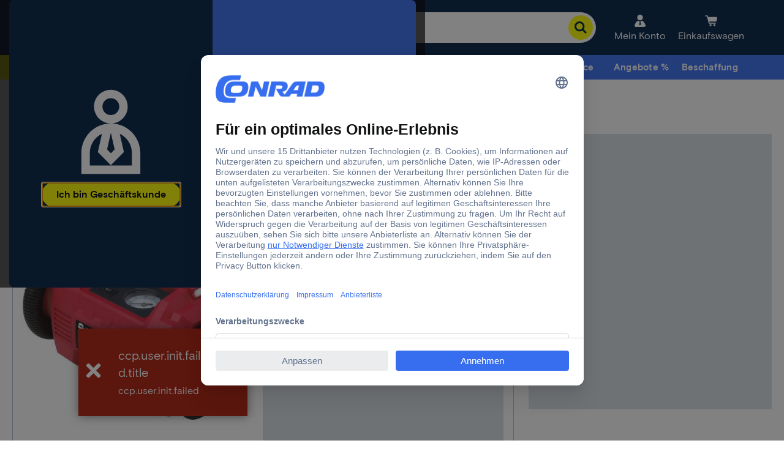

--- FILE ---
content_type: text/plain
request_url: https://asset.conrad.com/media10/isa/160267/c1/-/de/002149347PI00/image.jpg?x=480&y=480&format=jpg&ex=480&ey=480&align=center
body_size: 22236
content:
���� JFIF  H H  �� C 



#%$""!&+7/&)4)!"0A149;>>>%.DIC<H7=>;�� C
;("(;;;;;;;;;;;;;;;;;;;;;;;;;;;;;;;;;;;;;;;;;;;;;;;;;;�� ��" ��             �� H   !1AQ"aq�2��#BR���3br�$C��4S���s%DE������             �� 1      !1A"Q2aq#3B��ѡR������   ? �2" ��"" ��" ��"" ��" ��"" ��" ��"" ��" ��"" ��" ��"" ��" ��"" ��" ��"" ��" ��"" ��" ��"" ��" ��"" ��" ��"" ��" ��"" ��" ��"" ��" ��"" ��" ��"" ��" ��"" ��" ���c`8-V'8��p�u{��o�!zY��3$�267w=��UZlc�����ig���3\~@��|CĘ�?V�F�I.{�h������!������o"��f�|E�A��5Et��|l&(��2;����Ҹ��Ch��\�7A)h2��.?��^n���&2��,��#��̠-�c�[�k�$�����1��[�O��|����	���zYs�?W]CQM����8�Q���buqJ�6Sc���}ˁ8�� Sᅕ9�S�&�<rx��~~���i�n���az~�݇q�����?�;O���D@ DDD@ DDD@ DDD@ DDD@ DDD@	 \�9�q�������lCu�����ca�b�͒l�����ׯ���G~�Au���.)�8>v�x�}�{�3�\�=�ao�,��0���g��j�f�K� e��U���=�t�Tq,�}����SEP��w�a���*Ü�@RO%�/����M��xn׎�sU�Ë��U��*rQ�۱�����}J�3L��}>tz����w{M�pL�C/�T7�Dl�|_����\S��6���:j`���Am�ĸ�O�y,�u����}
�c��6���y�V��e��3�쇗'(�4es~6����)����q��h�t���-_�ٯ�h����	#�a�;Gh��]K5�7� �\Y��=��RN]M��tB��`Uf�CBȉ�o�Nh�8+��ѩBpr�EXnٴ^��zz�*�,��A+f�ܚ֛�`U�K��8����pl�HGݍ����0�L�X5O��Ӷ ~#���T��"�" ��/��_��L*��8,��7e�w����m]��]Oi�C6�����%U{�a�v�n��z����z >���jy�&3��!� R�������_B�x���bJ�5����:��̂G��K��
؎����طP����ɸ#�C����:XN��7t~����r2h�$ok��v������ DDD@ DDD@ DDD@ DD������^����`��d�Y8�#��@�gf����_Y�a�����U���a�.nAv��*t��l�8��+�I��}v�S�������[Oc)h7iէ�j�U;���n��{Ǵ9�sHЄ�N\�n����(g���S�O���I��Ts�g<� ޷�j��t���>�[�v�n�ȏ%��[-`d���q8r>K��>_]�t�1�Xqas�rf�o�����ΎO�b�(D�k�<���[~+��~��n��r|%]�0j�^R fX�����^�����85�?x��9����C�GE:[-���MU4�AJ���"�w��*��۴R@�^<u>~k��7+Zށ����E������S��8;�^��
*�T� ��L�q���ַ� E̳���q�����:�I�+Q���]Ml�>�� ��-~2�8n��� �i�?�v/� m� � U�Z�jz�娉�D�<��R�U�� �{�N��Bd�� �Uu4�:�m{�t}��Ը9�b����� ��'��g�QS'�S�����w��~�O����@]� �t��%�\y����~nZsXx:s�b��?���L|Z��p�m�M�pX���1w����7��?�����X�Ю�>ʸN;v�R�� ݝߡA��q%���ty�fF26ekE寧�o� �C�_�)�s��� ��54��ko`�Hv����xp���KFb�҂3����LU�P̓��^::�5�f*�+�߽u$`�σ\���5�^����O���7�bm��=G���pbό�	J�^%m!k�}��q� ��^	⩅�C#d�A��i�!H�5`�[�\?a��2��s�v���{��Ycư�9iO� ~�A��\��w��,N�� �)���;�.�(��"" ��" ��"" ��" ��"" ��" ������}MT��(���r_%�� jϫ��f�vj�b"I<�l���|K�X_F�j�G��]��Nߚ��{AŸ���=��I�ٿ����T��K���!?t���6��?u����=�	3�����N��a�7���������$�9/���B�?��x����=�(�,:{�6)#����t9I���B�뛆��d���ŏ�]9���G#�\��FYF/�fZ]/���ėT1|4bT�%������\Y̥<<��\l���g���z���8������k/i��<4o��sGz(�q���鶞*�M�9L�Z���=J��E���WfO&���foc�&��&�O#���kE�
$c�?��u+%W'���Ί2Vr��,�R_����e��#U䠺��5�K =�!U��&����c�� �찏i5e�����]�z���xB=P�I���-W|������3QU2G[V<��tW�3�x|os�C�lG��8?�V�,uv��~3g��s�Z��ƻ�N;��}�xs�l?����Ѽ|Q��?���'�I��a��dii�W�p�0��|������ �7t���-6g�8N��,��f�I����X��g����T�C��<�F��~�D���J_e\YRE��F9��٤�%�J	�����@\]��_rYL�~w�=��nw
3W������y�]5;�UT��p�~E~�Tqţ,�( ���?=�d���A&��y/qü}S�җ�QYD{�D_����zh��/�c�.��|>C�A��:�TQ{E�ؕ[j9=�-�?�A���^.�x�6�ġ���s�dm:���4~�q*�E�R�S��W��} �&��x(g����y�&���) �"" ��" ��"" ��" ��"" ����?R��	�H�S9�)�#1�7�x�gq�8^1=$�U/m�M[�||�q<H╒U2��TH��$$��P>(�J�#�2KSUJ[�A��o����̎|���6�v�y�J[fpmX�v���Ϣ�Big!�!:��z�oeܛ�ó����(�ݴ2jã	��?b���� ��y(�1�p5i�PHy�]�y����1�t(�eq�b�'t,w0�3Q�W�SK�Xx��Ht>!y\,� ��Wo����w\�崙��7�c�Eˡ+i��J[˒����S�0ԍ<��-��}J�b[�$'Y���I�F��B��9�ɜ�Y�U�% �w����C54Μu6ܫl�;�㇃�R2B�Y2s��v�j�_��Iuj:�wV�(ˣC�V�:!l����)������]9���a:�_%�9�mn�� ���Gb�FVGQ�B?қ�=�p�\w���,��k�;*��Y>��{@����Wz)O�7a� w/U�#���>7��v��7�|V�B�ax�%�?5S�՗�O�:-U��JOz��"��?�x�-���� v-G�w�]{:j�z�=4̖7l曅�i�x��e/DȈ��"" ��" ��"" ��" ��"" ��" ������n�R諦��h�<��|�G�x��+i�g����8^��|��<n��y+ �W��o���������aĤ�$���UZ�����s���~��,t���Q=�nCu���M\8�]���Yӟ�?�"�W@M-]�ӣd��uO7`��^�N�yx-��.�����$�t}����T����t7 �O�����4.��ߚ�������R~#�����0��"�W;�R��D�+O�w5ܢ�"�ϛ�����2&F,�e���=�?J����{�%�����U�d-ou��)�G��F�4h��{�ޮ�UأB�<7�7ˠY��<7u�'m�[&�H�y�U%��Л�gj�r�+�A$�U	�VjcqեQt/qԅ1G�5�q%O ��ZH;# ku:�����q&�v���SGP�Wn<z��0��.5��V��*��Q�
X�A��4΋'-ܫQ�_r�m�;b���r_']�5�r�v\�NZ��Tz��)��%��������픗R)�G%�i�(��P[$!�r�V@�hz,�'7[h� �ٻ��+��㕘=@��R��uk���sb}T���Jf6B3X�>Łq.7Ox�d������u��0���*Y429�a�!}W���q�L�6v�g�<�O���/�<dDW8" ��"" ��" ��"" ��" ����`x=F#3#am�7rvJ�!��� 5$�_���N�ţ���Ta������� {0�D��Lc� RbR�~�g��y� Xn�����u���w����,6���2S�f���V[\iXi��a���c��@k<b�՘]M�Ơ��������\��s�_�Z���]��R��Uj��1F2��BQ�EC��H�j��{|�\��75���`/u�[�)����ku�ؕ�(!�1h�@��]�&�7�uq^�6�1� �%.�S���u���_�B�1��<�G�Or��#�m�-�A7ٍ5��ms�B��VeJn%ڒ�+w�o��ʴ�-3S�P�x��UZI���Q��y��
�X�y.ܨ�R�R�I�GmV���%�B��	�iP��P�ĘtBNV=B�H߶'mM�ɩ�X�0��oAؠ{�4!����y�ɪMp�����5K�{M�n>�-��6u�P�/s��H�GTG5�l��@|T��3�C_�VZƸ_u�l��uv���譐��:A�p�j�QM���S���9�U���%VQB��d-	#l�6ZsPk�,\]t�LZl.�9�?	��9��k�a�o��E)�Y$�ϸ���]IT.�r6��S��� ���&v��Gs���Q�/|�"�|��:�qa�B" ��"" ��" ��"" ����q�^G�^ډ=�'���6־�:|����p��vfi:7\����'ı��p�H�%C�;��4lOKkЯ'H��k)�4� /���{�e��G=�����
�Q^�~ʭ��������M�?������_�T�0q�3@=y�鵉׌��VG�����6���kL��R㲮K��EB�ד�+�׺��~q��w��Ϫ��k"o�^��hh��)9?��=+���YK��@��-���୹���(���S��m3�\v
{Y���-��Y4y��5[��j�;*wk���NeL�Y\��}%ejUY<�+e�5�B�Ĕ�J�d��Z8���Y��edg���[��x�̞`;0� �ZI_&�ٿ�- �y.�K���]-�Qt]H�nJ�u�=B��.�q౔y;꾻��4��*0�*�Gq+O5!k^;���pP�~M]Oo�ޅk�H�x���8���Ѳ���f�څ���Cౕ��|��\�*y�muaθ�\�<nȥ��R��%.�kk(�l��9����`�������[lV�e�B��(*����x���pp=_f�+�İ�j��F܎��������qDXL2CZ_��!���v&�?e�r����wdT��G�QU�Ĩk)MM5TRB���a���y�[�����޶a�pـ� W?E�i,)�r���7���o���_����^k帷b���5A���]���>����f��=:�[k�-ϻ��V�x��{��9M��z�}��q�&�S;��?B�&qj4�Q���/�"�� DDD@����OE��-��������%s���:�_�n�����i�F��7-�����J�N���g�P�w9�w��RZ��޲ �O�-`��c}�M�;����*�r�;���~�
�4g����|�����˘r�B��;8z��F����+�T�s8lH#���.�|��V=��y�-����,�j��\�#�L���N5X���Q��d]�dh.�(A���I�a:0}WRG�睚.WG��;�uFRocC��[�n��.ULpGbVC:�a��z,��@.��E���8(��/����|p�N�9�e�s��UT���i��G���u��J��|�P�������!b˩EEa%����7�;%��@�����Zn��͖l����:�4�f��,��|&��>�;�������[d6����UB:�7��^j�r6O���氕r�'�V��8{��-�Q���t)��r�;�U�T)��ة�}�� E��6ChH�um��:�OE���&�u���jᙤ�s7u�@7:)��Ո*õi�*����n�Z�F�2O���Y��k�c���5s_�{�d-k��i�$5�f�&oE�Bp��/Q��6H_l�vw��\p���
N
qqgڰ�Z���b9^�:���*��5QF�QK/gP���;�s����h�2ŉ4RJt����z��Df�'�ߡ��,��"Ւ2V����\9�������" ��""���p<�sC�]�<�6�W��B�*�Bg�!&ypkun����/�{Wŧ��i� 6��d����/c�%���?��;_��� $4�5N���p�M<�IYk����&a������҂n3x��"pi՚�?���_[%��;+�vg��J�f�Yx.�A�07溸s {t�uZwB�� �.i����+:R5�(��T=��d�C�誂�c�<E��	��KX�B�?�,"!���K�ȋ�]u*�/��F`�@���%�;� l nVd�(w�̬U:f�v ����\���^I<���<�n�i_d#���� �jZ�;H���5MϹ�:���C�ֶs{��i�#�a7v��C͏$���};�DB���=�>C�)��ʈ�;=�r ��4&��%����� ��`�5��h���Eak$�=�Hm��nVZ�m�2�f�e�� 4�YH#']��|Dz���b��O.��m��@�v�b<�
6Y���s��:��Y1�t{	�M-P
��{twxx�d�~�^�a�m"��
��|g�=Vr�,�Wd6{����ʋ&{?�t*�&c���+�U��Z���X�ݎ���,q.��Y�q�L��U��`*(a:9��V�[mo$H�^2i�����3���h�_uIҺ�fH�g�[�[U���rt�P��i�����q��̯u��ɜ��f<�ѿ%xǻ��S�������Uv$�򰜇�C���_�2�D�w�yܯ�Sa����G@�^o��`��qy�j��<O��[j���a��O%�Vg�I!wR�..Xd���D��I�FХkI�C\$n��R�7:�P [��:O�X����ޅ��N^a}�:,]̧������ݯ>�+�h{�����<9����N'�J�Yk���/-��M﬎��ב���~����ש]	�7er�]����""�>��_.?3%nX`�P	$�}-�_:2ݜ�����>K��A�T�v"��ճ�� ,GM�2��"F�f�i@G#cw��4��� �����6��T��� �c��tn�ޠ������B���btU]����Ҍ��g7�է�ft�m��SR!�Was���/�,�e�*6�©ꛅ�N�P�褃7Ysv?5����F��У�c��=B�-�!o�D-��L�j5
����;������|}�,O0�5�H�����ezj�Vw��S1�;K��^�Jg�[f
����,���o�H�u?U���sC���P�t.��u�t��{;��M�p�G^W[���<+j��vذ�� 4gw��l$����F�@@ XK`�� ����~ܔ .�%;j�n�6�~�R:Y���}�#y�[�>��9�;������d�x�8���(Ѭ�I�P:�����8#'�e ���]T̠{����蔸d�4On���z�tS=ڲ�����?�� -0� o�CC���#,�#꾃S��,��u9\u��G���3� ��	�;���G�w�@<ڪM�6s�����uT��}�^�{l>k�Y���!�$��6U�''� �½_�MCR)�38�$���X}G����ɨ�t���j%��(��'=�7s�]�)�n;�Z��  �d�%.��4�E���� ��vY�juT:e?cG��u,6�9+�-Ko�
��7�~��k5��8}LB�E��C�r��u�����
rX@9U뚊��u�Y�(��PǸ
���%�h:���W���L��A�*��,��jf.y7���!�n�[��%7"�mj�ɦAe��s��V�}J�eS��cV����/p��b�u����b�;;E���@�[.. d��Du�b9���Jj,��2E0��^����!}"��pz��ePt�������j��p�MU���7>K��<{�qMG�U���\4l���WL#�|ޮ�t�Ǵv;N4lr;�F�}��a��	�>�F�#lǝ�E�z�aVv;N˖B��r���]ަyX	]X�l�����i�k h
��&�m,�JQ�5�����H��z�V��g�����y۳s���u�ǋd��eCrLl����s%n�5��,~�	 �H�~�;����ۻk�]Z.�iك�2(%|�j�y��J+X_��R�P�Ys�.>�t#:����7,�C�0��eF�݁t;�����{:?���Hl�CȩB��ɐ�eIsXXv腌��[K��#��:X )͑��c�$,x�ǨP��#�:�9'$�s9\u
�����7^�uX����Z���x�V��G�Ŕy٨��V�hW��ǭ�:�VZh����P����G���� ���?��WW��*��;�'w9����O�庅��.�$�G�eS�]�Xg�bs(��ƍ �O[��Y����WR؇�s ����hx���(������r��E��~$��`�7⏂[w�8��b��LZg��¯f�T�d ����Sle�������UY���09����k\LC��jg{��L,XLa���P�,#���esZ��us�a�U�>Y#'��� �+�U�������9Z	�V]�t��p��)��ϒv:sQ�h˜Y{k��\�犁�3���;�%^
���#�F�&��K���8�&qZ����B>�{��Qd�Qբ�=E��$r���^���̣+<=V�S�MGt�)̭ ,���m�ϭ��v�a_�6u���U��_!q���{*�6��حI�����q>�M3ɻ��|M�n�5�h�F.v�H��}Ԡ⑝O5��ad+ɭ�d[�?����Abp�:�v�!7���~�
�)t+;j��`�6����a��*��ES^X�3�]��s>�D�q_fȵ5t��ߧ!�.�V%.wvG�G�%�%��jnюeA�� ����'�;ד��	�� ������3����pxzg�㴮�;��[�������
�3�0�`���YLI3��K~�o���E�	�4XUs*���P��Mdy@=m�%l���=�&�SQ�L���I����G��.5M<q�	K��tU.��N�_b�F0��I�(�	��TӴ��l��9��(g���{W�ҽ��6�r���k��T�Ũ+�����l�:�s@:���u
��f���)Md�kcs��/�Ǒ��/�����s�u��~,�$����iqz�&`���� �3���"�J�<�}W���E%W����I�:'il�5ǆ��Laṵ|Y��.�@4���^ao�ROM��^L'�5�7�r<����J+lt
�O�Rv��J�-eI,�K���G5t�/��j�B�P�.�q��?r���[��=�̛#��J6_3y���E#d����'%��@~!��Jo��G"OEq�,�	�[*����P\:����۰��H�C��/=U���.l�X �YN�����Xi�sK^V��� L9,au�����BC~��-���l�n���K ,1�v��Э$�c�)*-���9�B�r�i �3r.:�VZh����vZ��h}
�JV?V�O�V襑����d�KI$z��Pm�rH��U��9A����ďQ�?U/��B*� vhf|g�[�+��3�1Z�?���SѾ;��U{����[�ιv�a�wq>6�gb�dxJB�>!WS� QW<��!w�U1nJjZsQ8����F�Ȅ��.a��G��ƝR��̵�G�U������� ��.9K����6�:z�>L�jɲ��S����aq��{̎.;�FΘ�"�v��U��D%s��v�,UQw�"s����M:��|
��$g��:��1�"��2��k@ך��Ls�0 ,�6f豺���F�ɑ�n��ت�x�T�h￠��Ux�\�M'�y��s�|+垊��iƖ��b�~Jg^���^J�lһ]n����w_���w
7)-Δ��F=��;���+�� tԠ�Էw7���4U읯�;���S�k�����OO �m?��[��G�x��у�n�%�+��j�ڷ� ��]��y�ȪX ��c�WLd��jt�Q/W���
���q<b��1N�P�b]}OU�pY��a�md�6X^�N�v��5;��y�J�AM�Aվ+�b"�����/c�\�d��&�!�b��#�(qw����0��^ζ�s^u���Z�^�gz��W�;�����w3�� �G�yz
A�v���`�Zo����֥-��oe�Q��ݽ;�|����p���}J�K���>	��C<�}5c;�k�n�k�G�}e�\^>S�kk)1�F�#1���\����_.���:9G#���~7�]�p�Lq&�v��\n�E����x����I<�$����jO�ln%W�8��Mh��S?����w�ܢ��BE�s�PIQ�^C�i{)���әQ8!&�Ncp+�@�{�di�!#�I�ao�Ƚ����cj���d�|�,26�1ڳ����V�ML{���>ʮ>���5-�H{�nv�;���g��I��4=��+W@�ߝ��9��S�蝯1�,G,�<1�;I���$��Xa%���l���;n���^{�XqW:)�4 *�v��B�=�gsӉ�Ь9�7URX��*.5��R�Ho�:"s��)���0>'����Z�:��Y�6 �b�>�N������� ��=�f��Nk�lB��������At$��%eh�u�#B�d�n�
6�!H,��u2�5�t�Q���h�BrB��$/�GVJ6J�R�`�F�B:�mw���E���m�'P��~o~�M`����������3�ܹ�r��)V��7�8&����w*k�4���Y���e���-�=�NJf�I��i)��.:�V��pʹN���V�1!��s�\�+v�${:�P��gJ��.m|����on�v�]�3u��\��.$�}J��F-=�Y5�v�*PU5�%s|B�˖�hׇ�z�����NAIIIEnY�FF��4er�1BAlg#z�?��U\�	s�r>�K�4Δrת�b���5�bI�]$�8��Ts��3�q:��JV��� ��LCLi�dow[��ބ�]1�H��-���)����ݖ6�b1Jl�ٻ�e˔�U�jX�oQ{}�sqTpR:a����j9mg4��ҧĎ��g���M�H���ɶ�^���l�#V�����iu���z�v2F���]���!Fb =�$z�q��>H�d������K�TVˈך������iZy���5	��'g���������U�&ɋ�SD�蝫����>K��.K�����棢�������ٯ�n��4wx����Ѵ�5��n-�"V�Ӻg��,긔�j�I$-{�%t�^"����v\������z�(�E���^���g�*����-� ���Moq�#�'���K�t�.����g��a�[G u�fw�� ��i�VV������+���8t�XĎ�΂���!�sG���R/%�%��<
 I#�H;�Ik�w�0����#g� �NGQ� �R\�����1� e�ưy���i*i`FlZ{���q�"F=�� ��:��T�ΐ���}֨�MO���f�fg�r;eU�m���	4#��/[�8I�D�l���E��U���a���c�*X��A.۾�@B܍���o'7������ŏ����{��p,���ס
F�)͜rt�|�1�+�2�r���Ҷd�ٛs}�f�wt���T��)\3���b����z�*�����(�+�穎9Nl�i6:�]h�������|3T�����x�F�ֵry�M����l��+����q&%��g����IbkM�R4;�6�Xo�3	3GH�I�=�Ǹ�p��׻�=��/��,z�j�c���)���;���y�_�����Rc�v�t�t�=�g�׸ �9��xn/(��c��ͩof��߄�˯ـsӱ����~9�;��t5R��Ĵ�6��r��[�K]py����~+����FV���7�"�)��G0t#B9��_��������OH��b�#�G%Ƥ��͜vO��O캬��n
Ŧ�=����0y1�}��nT�A��e�����J0o�Ӹ6�����eo�Āvf��Vn�e�	6Ĭ]i!�F���k�PlT���w�P!*A�vcs�[�<�N�M��uW#�k��2��e"O�%[u���u[d2`!:��U��7��7h�P��c��;1����b/��u+�\I�S�P�a&lV���_�ͬ�\��!j�Q��ߒ�{*��c�ػ@B��P 7:-�
��o��.y�!��w�2x��R��2���\7۲$��Gu�{)�wps���~�a�l �C���x��R��NnO,8sq��m�@��PdxcI��u�t����2�C)�X@�gs��JJ�����V���F9x�#�Zg� '�����T�C�h����n�BX&Rm������Fu�T{��t�	��M�!��U;��e�������VR�tUKq�eL�ct�ZE�{�F��+hd#̨��p�S2gn��ۛ+m�7�ZbRX��EʱJ�\��ˢ����Ǻ��`�j-�u0�\������`:x������gM\���kHЁ� ��?E���3VD�c�'�]~��)�6f�Q#{��~g����<#�QUҢ�����D|T��1���~���'_�$Z�0��o�|��|���".��Np��d�,u1��� u���q�����e41��d�ݕ�;�5AYEM�S:��M�c���ܱv�WI9�,fV��NXIy���٫���:j�:L*��_^ơ�s}7��x�KٯQ���{���w����|�̶�u껼*��U3�Z� ���Գp�0�evX�L�o!mU��1z�TK��G ���|h���Vk1gN�]�E�g�O$�$q7�|� cQ�9ȫΈ��-c�N�V���_'u��W)���D5?rF�`�yy��:7j5-;��|��$nvtv�;I߁�8km�BW�f/����rce[��-�mC�콩�^��u��\?��P����!#p��vV��y�=<l�����K�sh�!�WB��$9f�������u�]�u�d���Np�sZ��S��;�=����(|�+�)�,��k���&.����EZ��4�O&Y���)��h�^�bGQ�]t�>sc�����ᩖT5�sc�� ���hyi����:j����C�T��P�,���$|N�$w������\�[�
H���f���m�1ۋ��Ta0Vk�	a��e%C�w��ݧ�@<LG�i'�}6��:���2>�P ��G�c����5�[~��WaRR��yd���H6#��Yø��%CQ,b1����45� ����q�M5fő{��$U�8�k&35��](k���Ft��4�%�9A�/�����Vk�e'�q���l�o��b�+�~	Tʨ�{�B�Z籆��w^4��wV�E-QKf����\v�+)W�{~���� '�k��+k\�LF��}����;B��R>-V_sڮ��wE�rE6VH.�
�����A�J�k����V�j�q66�h�=V__���d��"�%%�����I���ћ��+QՇz�H��('fuC�k�7!sZ�4���J��bm`z)�\���K�|-��e��kk�Tɪ[Y��Z�`��$��OS��yep�ZIh9�s�Z��I��F�\��O09s{��KXC'���8�bH������q�e1��>����G���f��]�a�|)f0\�&Wny���t%���''�J� �a�id;�pA�A%[�I���O?��m3Z�\�dg���Ze��qdw�m���tRA��di� #���h?�T��;�6�;�� Ϫē9�kF�l��e�ZNl����@l~̗<�}���Լ5����MMIQ�I�&�<�רð�h�	�s%g)����\�e���pC`�����V1�a�� ֈ�յ��;<������Bǖz�J��=�#�Y�!�tRBۛ���`�SFK��.��[��%��*\�w�%,.rڥ�� l����d���V3���j�k�
l#�檨xl�́�y����Ey�j�?��й�ԕ�1^)��gp�h��%:��<���=W����R ��]A�V1�Z��o�;7�ݢ� ���J��G�㴱��;�*ԢԬ��{���5L����[,��Qv�: DD�²�zgm4nf�"����O�=�c�,��oc]���|WE�<GWk�ڷ���w\u����}�R^J�f��go��Y����u��W��Ǯf�Pk��C�w]���S~<ƆS��"2�0�m�ǧ��6��0�w�r�V�2�	+c{���vgPm��6+J�c��,�� b˘�}#�-@,�Uc,��lrs=�G��;���B0�*��}��q�pv�H�l��tg�F����͒�� �K�4���>�͈5���mL6q�f�Z��I�)�I+ڦ�W��&pv��6��PQ��?w���t���fe�b��p�
x�s�du�� `1����9�}}*����c����	nc{�����(�j\L5��b1��ŒY�0�?���eǩã����U6V��������\r���L{�x{�9���6#�tى�Z����"ª�Xfxm��>!-=uZ�2�F$.�d~aoUQl�ֽ����H��:�P�plB���r�*j�����h��>Mj�u<�����qT3<uq�2nN��x��|O�Ů�]zLwfU7���B�U������g��?�zPo�E�{��Q�v���<9���X���3�M5�B:�����B�T�+���CR��J�@����)||�%�ج�������� �4.�^JW��f/��i�jU��sjo�u�S��y-����F�8��#V�| ���lYe����6=V�U ��ћĺ�����#�l�/~�;}n-�O ުA"���*(�K�Kp���LhcUE��ُ�)(h{�TT���;�s�t�$�ru�Z>WH�#�'r��@��k����gAԨ&1rxF��~����N���͚��Ϻ�����4t�k7��w'��e?c֣H��4������J�sE�OE,��[	k� J�?��%3:�O�uh|���<S#�F.���G���s��j�;.G��8̮����w�"�`�j��<RPORt!�[�t� �J���a��W�@�c����m?U��K��¥��ͤ�������4��U`�>�9���I*�J*(�$�-dw�mvEe/e��5vⳃ��b���ځ����.� ��=㎨t����W	�+������^-|��g��@�V0�H��?�>Ԉ������" �����u��:���o�*�V%����O��fhݮ�ŤlA�g���v
]3��� �ѫ?�r���ad^r{ZD{r{��n�V'��$vF�B�K;9X��w5�K���*�*%�V�	��oy�'|R���_�r�H�X>�GӾIo$�,�ԅ�`�� ��E,q�0��h��'�~�޽��9s��:)����vWӿ�27�A��ת�Uᯂ{���Nyds�k���#��+��j�ڈ�_ڈel�c��i�Ӟ����B�T���3!�H��Z�0���m�V���[L�x����v8��q~�3�-����#9���ߡ�\u&A��x&x�C��s���pm� ͗��4��� ��Z	[i�@�i��29D�r�^ �wA�MYK-d���$���n�<��x
OKS54����N܊�n%�'�^J����oW��z��兼��Jˌ�����Λ�UI�傥��!#n��Ua�d��	X����Ь\�g,�E$�.���AT�7��j�<�2uPʳR�:�Q=�
7�I`o��G�T�� Z5 �\rW+�!����G��B#��5u�>����<�vd���O`KM����.a&W�<T���ykM�)h`��|�sp����t��9��c6 �HT53�仏q�Aȭ�d���Yn�Ux��7gԠ��_$��۽��W��p�QE{^Gj��l��`�Q�w��u�W<���i�k/�!me��Y��0�QA!y�0u�H��ze�8�ٱ8�b�̕�1ǭx���V��`0���n�m��ڸ������S	���X9�����̙�*vB��8и�V�kq �*��CvJ	c���4P?�j�+�g��{�Q��UUu:r+��5����<U"�ө�%�"��Uh��6����ދz'�g��hF����v8{f�sڳ5��4��^;�\��Ǩ
��n�4>2U��>�a��&���}�@Mv'Qm2O�w)�#nk�^ǩXeYǨ�<��ܕ�K�uj^)���}	Y�D@ DD`�E��+(���C�t���p���L'H���O�|��������P�[�\,��_r\�[�Ʃ��C��<h���i�z:}t���u�O�U��*��U��`�uDM5Tm�`�00��4�^H��$���al,Y�,��5a��U wwu8r�l�,XJ����m��ۿ�Ul:�*��	l[����YF3]�YF�gc�/�$lx��g�T���{��G����:�*L_ �����om�O�6�n�����V܋��[�AQw�hd:���[��sɿ�~����SD&��'$�i#{��TM������L}�q~k�5�����U]O>Y��l��:���|Tج5RRN<�5����p;����l�O*Qqxk����:)[��6!wp��:�hc���/�����2�hC��mg�����WY�E�c�t�3��M��J���[w'����ŃEP�`��U�i.Q=��i�j�Lc5ԕ�{�4��}�]4��H$ �� �����,���on��p����ؕ8�p�D� H^k�!�'�W��v�\��{�/�����Mm3*���ԍ���͐]��Ba��i2�A�k�׳���7]��#�y�I�h����ݎ�_�)�V#���,�+�u#�Y'y��۠���ۣ��}�Z<:8go0PK� �8�ɒSLHm�U	Vf?e�UB���8�^T�U�_�'��<�,��5�(�$�|�̋��OE��s_w\��Jchtq\��.u\��a���.԰�|���'&E�$.<�X�S�60;���ӰU��Nw�+;�6����9�t�q�*��R����m���C���Z���u=]�����'@�z���zQOJ~'sYX�w��s���ր�-�Z�`�=��������^3���g�C����=Ǻ�s���ݴ�TI��^}uZַ��u	zTI�֮8��>j�t� �L#��d���Z�B�J���T�s��nI�U��6���˘v[�����������ѭo2U�Z�JN �V!����vg�H��X�jZv0�?%�hvk��Ld�gu1�����1Z�J�F�����^��?5ƣ��h�[ך��/q6
�-�͕e&�f�S��J��߸� ��>'7+䏵w��� "�0|6L_��`֢V���~W_����D��2��5��
��Y��%�F���"�<���" ��"" ��n��?���%5�8|�7q����m�|E��E'�xY(<���|���o5<�@G��G�Lr�I��Nň���=>��ȩ�t�]|_'���jY�DO�V9�m��X$8�k�����u����+t{<����=����z@kiF�`�x���YJ��V�uvm-�� C�ya�[��h�G5�+3�$�J��49�v�p��xk�Z'�8jM�G��(�y�ϵ۱
�N<�Ew,M:n�Ʃ*k�2����X���'��o��m�5�����0�IQvR�>�Qb�pff�pu�i�-=5tYd`x��q*�Z�I�os�������[���<[��xn��o��J�G�U�T��cK����D��/m����LŴrCS�S� �d�?�$`���S�!�掬ъz��a�N� ��I��k�\?�SVPSTa��i1v>��K\K@v����o�hy��S|6�H k��:�#[����qb����gR��i�{�����/anZ��e�x���X[������E3�^�J���qnAJ%�#�A�yj����U3ˏd^r�ߢ�ɢ����
���3��׳��ik�J>�zc�n���L�`{�;s�Ep�y my��U�=�۔�;|�vF���B�'
�A�ٷ���,�1R{�
�V*��
���&�*�A�#�1Jە
�eu�ѣ�W�fG���mO�V|�e,��z�s�Ϯ�՚��@�z��: �����������zfB@k��q�#���{6Ϳ5,�g��ll��-Xusݳu��5�tq� ��+�1��`�� D^]P��K����>�Kʗ�s#��Z���T�2����Q��j=�	��Ζя]��^T��n�oE��i�J�i�t�����湑0�Vɂ�x�a�ǻ�=�����7��<�������i�Ĥ�P��B��]ʉ�_�U���7�V��SL���F� y��b�Hk�k�!a�.p \�(I6�6�<��V��mԌ��Z��CO-m\T��/�G�1��������{!���F3+;���'�ݹ�����p�	�4�tv.�����<���]U�����������DEs�"" ��" ��"" ��" ����a��i��u�?�D4q�a��_7Ƹk�d� 7hoݞ=X}y�ֵ�6J�G#�8X����%��L��[e[=��6�l�2��}�uMS��{i�����˛%�+�+0��M]N�$�4> �G��Qq�����r�����áV����h���u[��t����U=`��������q����C�i`;陾����uֲ�4]��贌�9/��v�?s�Qԙ�fu��WmkW��B���7����"�'5��7�r�/�=rR#ED�N2�*
׊�b�/�k�ׅ)�9���8�7հ�IO,Z6�x��`-=�ߢ���~�A����u;*���x��@ڲ���� pSvQN۴�
��d�k���(�^�08߼m�Y���	 r<��2����_E8��5Z��9Y�?jUg!Y�D�2��X4��q])NV8�sjNz��r kඩrx�F_*9��&P�t j�B�-�	C�R��+��ܼ�,DQ���KF��]�E!ˑ��6��IY��TY]:sX��R@���E�m�H��/�P�Ee���Y(G���S������>�+@YDBE�Y* K��:"��T{�3���27����K,��'�����mEQ��$y��)���$ـ�ʓ��lm��ފ�A�l$4:g[�jE��#�ѯ��Q/s�^�w8���cU�U��l��_� @��So����v��C�B��Cηq �)e�F-���P��1+�FQ|���}+�o	v�=Y�R��п����/��uª��eN��:v������|Q2�Lc kZ��ڨ~�y��B��q��n����" ��"" ��" ��"" ��" ��*��m)Li�i�<g��� �>J�!)��c�ΪisTa51n`y�F�������)�s�g5����������0l�����c*��R��(�f� S�Lv�/H�ޡwq��0B��{����Z?����\�b�[3م��wE�L��C7oB����f�w�B[j��pS�eԌ��Ih;��3�9�HVH������P�&W/k�������s;���X,k�X��;'�Vu�P�ϓX뤏�;3��[���3�A��F8�Ve�,��l�7�� $&,�Q�W*�V*?��	

K���쵷 }W%��s���t]Z�f\���u�$ro�*��z��D��JQ�Uu6���Yss�}�j�a����.�O�J���<�(t����e=�"|�R�����
O��a�O���7�fh���-4c�L7ZD-��.c�� DQ
�`���gu���[��]��x��5["�su?�x|�&�]���Φ��UnQ�.!ߝ����N��R�l��x����� ��_!{�q$�ߨQ_m*>�n��H����ko�^���'�)�c;:v����>
�odm�.���M&W��MMI�yf�i7ԯk�>ͦ��|F�i#�&A��x uį�`5���0��;�E�3�y߰����Iry���X���RS���MKb�1��h�L��<����D@ DDD@ DDD@ DD^_�<;�=%�����;�>-�G�z�P�|�Wd�}�x>�`8�	0eu9koܕ���G�:� ��O50��d��Y�x�>��c����+�;v����.��V��gO�c/M�?�i�B������]OW��������J��SOt�l����V�6([$d1�ZǡZ��#��+�,BԲ��܊��T�l�
�H�S�!A��)Տ�$r\^n�,y]wk�r�O�`t�u�W��?5}�p�9H�u$d���
����sR0�����jy�)����8�x`�l^jFwa:��KF��I�ui1݂�Ke��F��`�2�tXP\��\�`��S����3��^���ä��'pz������u@�l��k�g�����������o��( �I�Ɨ��oWc������+t���=W�8O�(p2�����܋�3�������5���<�{2|�:�a��-���A��_T����AOb���cE�R��Tx<K���_�DEc�"" ��" ��"" ��" ��"" ��" ��"" ��" �������?a]N�[�I���p�c�\.��'E#����pդ}���}qs��&<k	��K�x�~���RQM�]L�����Y[�����,�7���K�c�OtR�	*T��>
�U��,��ez��� �W�x� ��\�t+��g,�#b�����xȯIq�r+h���y-)��Lޭ��ZGQe��/����c��e��m>�%� �cg�:W��=��,�A�ϊ�>��-B� XK�*�YKN���n��A�e%�r1��Z�S��G���� >�:<5������T�>Y�Խ�Ӿ��rr1���>į�p���|'���2T֍Z��	��|~]V�odyj��6ϗ����a�5�0:�3�p��l���H�d��y��|���")* DDD@ DDD@ DDD@ DDD@ DD�|;fi��� �g�G>����c�)��ns叶��<cOQ���K��� AЃ�RPR;4��)�n����l�����MBE�[4^7��x[��<���pe����;��XJ�ʮ�<?c�Q�/Ъܕ�FhܪFu3]r�(Kd�,|�P�����cvǟE0�NMM?�'�%X����V��\G�;)��^��{MǏ��C&k|b�Eu�|���4:1�n�pp�gG:��U�@Ϯ��^`��Z;�;衬��}�R�=��,��V��e]$sFn>���>�4����U�QǞgۣF�w�Q���̙,�669�<5�$� �`�M_qX}>h��ߒB��l��:����,8�bPPQ�fs�݉�F�ny����������8H�w���Y_o�l����uZ�����0���u8`��ڽ�g��DZ�-���"!D@ DDD@ DDD@ DDD@ DDD@ DDj�2F=��p�k��["�c>ϰ���Пr��h�gӗ���7����j�aI��0������Ú״��E�<�r�3��m���G�2��u%5-]s�Q��P�F_�/�7��}�F��='h�rL@��˩l�����h٭QU�Ιu��ⴾ�x�2в���Q i��G��!�(h�UI5=i���0Z�94��ವ�TNo��-#�nqp6�tGG�77�[����1��f����:��#H�)�So��#�/�b��8Cϼas����a�sn�:��2R`##�(����� �����Yr���>���u]<3�x�p85S��{{6�u���f���Z�Y��K��ȇ[�?���xg��H�CsA�T���<π�{��1�d�EZѯ�R��s��|���h)0�8�(i���1fGl��3����<���,7�(=ލ��>�j�����%�DV2��"" ��" ��"" ��" ��"" ��" ��"" ��" ��"" ��" ��"" ��" ��"" ��" ��"" ��" ��"" ��" ��"" ��" ��"" ��" ��"" ��" ��"" ��" ��"" ��" ��"" ��" ��"" ��" ��""��